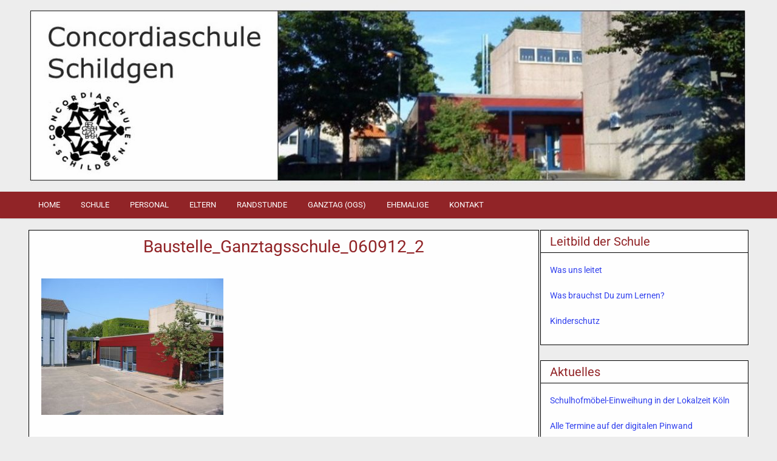

--- FILE ---
content_type: application/javascript
request_url: https://concordiaschule-schildgen.de/wp-content/themes/clean-gallery-pro/js/custom.js
body_size: 518
content:
jQuery(document).ready(function($) {

    $(".nav-primary .pg-nav-menu").addClass("responsive-menu").before('<div class="responsive-menu-icon"></div>');

    $(".responsive-menu-icon").click(function(){
        $(this).next(".nav-primary .pg-nav-menu").slideToggle();
    });

    $(window).resize(function(){
        if(window.innerWidth > 1206) {
            $(".nav-primary .pg-nav-menu, nav .sub-menu, nav .children").removeAttr("style");
            $(".responsive-menu > li").removeClass("menu-open");
        }
    });

    $(".responsive-menu > li").click(function(event){
        if (event.target !== this)
        return;
        $(this).find(".sub-menu:first").slideToggle(function() {
            $(this).parent().toggleClass("menu-open");
        });
        $(this).find(".children:first").slideToggle(function() {
            $(this).parent().toggleClass("menu-open");
        });
    });

    $(window).scroll(function() {
        if ($(this).scrollTop() > 100) {
            $('#back-to-top').fadeIn();
        } else {
            $('#back-to-top').fadeOut();
        }
    });
    $('#back-to-top').on('click', function(e) {
        e.preventDefault();
        $('html, body').animate({
            scrollTop: 0
        }, 1000);
        return false;
    });

    $(".cgal-social-search-icon").on('click', function (e) {
        e.preventDefault();
        $('.social-search-box').slideToggle(400);
    });

    $(".tabs-widget-content").hide();
    $("ul.tabs-widget-names li:first a").addClass("tabs-widget-current").show();
    $(".tabs-widget-content:first").show();

    $("ul.tabs-widget-names li a").click(function() {
        $("ul.tabs-widget-names li a").removeClass("tabs-widget-current a"); 
        $(this).addClass("tabs-widget-current"); 
        $(".tabs-widget-content").hide(); 
        var activeTab = $(this).attr("href"); 
        $(activeTab).fadeIn();
        return false;
    });

    $(".entry-content").fitVids();

    $(".cgal-sitemain-wrapper, .cgal-sidebar-wrapper").theiaStickySidebar({
      // Settings
      containerSelector: ".site-content-inside",
      additionalMarginTop: 0,
      additionalMarginBottom: 0,
      minWidth: 1206,
    });

});